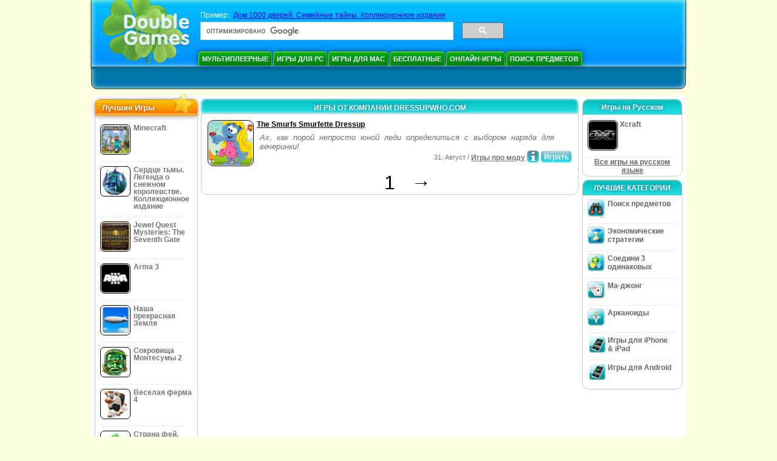

--- FILE ---
content_type: text/html
request_url: https://www.doublegames.ru/company/dressupwhocom.html
body_size: 7285
content:



<!DOCTYPE html PUBLIC "-//W3C//DTD XHTML 1.0 Transitional//EN" "http://www.w3.org/TR/xhtml1/DTD/xhtml1-transitional.dtd">
<html xmlns="http://www.w3.org/1999/xhtml">
	<head>
<script>var _google_an_acct = 'G-Z2V255FLJR';</script>
<!-- Google tag (gtag.js) -->
<script async src="https://www.googletagmanager.com/gtag/js?id=G-Z2V255FLJR"></script>

<script>
window.dataLayer = window.dataLayer || [];
function gtag(){dataLayer.push(arguments);}
gtag('js', new Date());
gtag('config', _google_an_acct);
</script>

		<meta name="viewport" content="width=device-width, initial-scale=1.0" />
													<title>Игры от компании dressupwho.com</title>
				<link href="/css/new-design.css" rel="stylesheet" type="text/css" />
		<link rel="shortcut icon" type="image/x-icon" href="/favicon.ico" />
		<meta http-equiv="Content-language" content="en" />
		<meta http-equiv="PICS-Label" content='(PICS-1.1 "http://www.weburbia.com/safe/ratings.htm" LR (s 0))' />
		<link rel="icon" type="image/x-icon" href="/favicon.ico" />
		<meta http-equiv="Content-Type" content="text/html; charset=utf-8" />
		<meta http-equiv="Cache-Control" content="public, max-age=3600" />
		<meta name="description" content="Бесплатные скачиваемые игры компании dressupwho.com: The Smurfs Smurfette Dressup"/>
		<meta name="keywords" content="Экшены, Интерактивные Игры, Симуляторы, Видеоигры, стратегии, Компьютерные Стратегии, Платформы, Головоломки, Карточные Игры, Ролевые Игры, Шахматы, Дешевые Игры, Скачать Бесплатные Игры, Бесплатные Игры, Бесплатная Игра, Видео, Мультимедиа, Магазин Видеоигр, Футбольные Приветствия, Игры Для Всей Семьи, Детские Игры, Игры Для Подростков, Классические Игры, Игроки, Казино, Аркады, Спортивные Игры" />
		<meta name="robots" content="noodp,noydir" />
		<meta name="y_key" content="78e0f3737c3c9c40" />
		<meta http-equiv="X-UA-Compatible" content="IE=10" />
		<meta name="msvalidate.01" content="BAF447E419696A004A15507CF76BE13D" />
		<meta name="application-name" content="DoubleGames.com" />
		<meta name="msapplication-navbutton-color" content="#3480C0" />
		<meta name="msapplication-tooltip" content="Play at DoubleGames" />
		<meta name="msapplication-task" content="name=Новые игры; action-uri=//www.doublegames.ru/new-games.html?utm_source=ie9&amp;utm_medium=web&amp;utm_campaign=pinned-ie9; icon-uri=//www.doublegames.ru/images/ieicons/new_games.ico" />
		<meta name="msapplication-task" content="name=Онлайн-игры; action-uri=/games/online.html?utm_source=ie9&amp;utm_medium=web&amp;utm_campaign=pinned-ie9; icon-uri=//www.doublegames.ru/images/ieicons/online_games.ico" />
		<meta name="msapplication-task" content="name=Игры для PC; action-uri=//www.doublegames.ru/games/share.html?utm_source=ie9&amp;utm_medium=web&amp;utm_campaign=pinned-ie9; icon-uri=//www.doublegames.ru/images/ieicons/pc-games.ico" />
		<meta name="msapplication-task" content="name=Скидки на игры; action-uri=//www.doublegames.ru/game-deals-and-sales.html?utm_source=ie9&amp;utm_medium=web&amp;utm_campaign=pinned-ie9; icon-uri=//www.doublegames.ru/images/ieicons/sales.ico" />
								<style type="text/css">#user_area,#user_links{margin-left:736px !important;width:209px !important;}</style>			</head>
	<body>
		<div id="background-bottom">
			<div class="main">
				<div class="header">
					<a href="/" title="Лушие бесплатные скачиваемые и бесплатные онлайн игры для вашего компьютера" class="header_logo" style="display: block"></a>
					<div id="header_search">
						<div id="search_text">
							Пример:&nbsp;
							<a href="/house-of-1000-doors-family-secrets.html">Дом 1000 дверей. Семейные тайны. Коллекционное издание</a>
						</div>
						
							<script>
  								(function()
  								{
									var cx = '004770617637697292809:ktbkbaoy1tw';
									var gcse = document.createElement('script');
									gcse.type = 'text/javascript';
									gcse.async = true;
									gcse.src = (document.location.protocol == 'https:' ? 'https:' : 'http:') +
										'//cse.google.com/cse.js?cx=' + cx;
									var s = document.getElementsByTagName('script')[0];
									s.parentNode.insertBefore(gcse, s);
  								})();
  							</script>
  						
						<gcse:searchbox-only></gcse:searchbox-only>
						<div id="queries"></div>
						<div class="breaker"></div>
					</div>
					<div class="header_menu_buttons">
						<select id="header_menu_buttons_select" style="display: none;" class="menu_select">
							<option value="">- Выберите платформу -</option>
							<option value="/games/share.html">
								Игры для PC
							</option>
							<option value="/games/mac.html">
								Игры для Mac
							</option>
							<option value="/games/free.html">
								Бесплатные
							</option>
							<option value="/games/online.html">
								Онлайн-игры
							</option>
							<option value="/premium-games.html">
								Премиум Игры
							</option>
							<option value="/games/walkthrough.html">
								Прохождения
							</option>
														<option value="/games/ipad-iphone-ipod.html">
								iPhone & iPad
							</option>
														<option value="/games/android.html">
								Игры для Android
							</option>
						</select>
						<a href="/games/share/multiplayer.html" title="Мультиплеерные" class="header_menu_button">Мультиплеерные</a><a href="/games/share.html" title="Игры для PC" class="header_menu_button">Игры для PC</a><a href="/games/mac.html" title="Игры для Mac" class="header_menu_button">Игры для Mac</a><a href="/games/free.html" title="Бесплатные" class="header_menu_button">Бесплатные</a><a href="/games/online.html" title="Онлайн-игры" class="header_menu_button">Онлайн-игры</a><a href="/games/share/hidden_object.html" title="Поиск предметов" class="header_menu_button">Поиск предметов</a>
					</div>
					<div class="header_top"></div>
					<div class="header_top_podlojka"></div>
					<div class="header_menu_bottom_buttons">
																														</div>
					
				</div>
				<div id="header_banner"></div>

				<div class="content">
					<div id="dis-cols">
						<div id="dis-cols-tr">
															<div id="dis-col1">
									<div id="bar_left">
										<div class="content_left" id="new-left-container">
											<div class="content_left_block" style="border-radius: 10px;">
												<div class="left-top-games">
													Лучшие Игры
													<div style="position:absolute; z-index:1; margin:-30px 0 0 115px; height:36px; width:36px; background:url(/images/new-design/img.png) -149px -29px no-repeat;opacity:0.5"></div>
												</div>
												<div class="content_left_into">
													<div id="list_top"><a class="link_top" href="/minecraft.html" title="Скачать Minecraft игру для Windows / MacOS / Linux"><div class="content_left_button1"><img class="content_left_button_tops" alt="Minecraft game" data-src="/images/localized/rus/minecraft/50x50.gif" width="50px" height="50px" /><div class="content_left_button_tops_title">Minecraft</div></div><hr class="top_online" /></a><a class="link_top" href="/dark-strokes-the-legend-of-snow-kingdom-ce.html" title="Скачать Сердце тьмы. Легенда о снежном королевстве. Коллекционное издание игру для Windows"><div class="content_left_button1"><img class="content_left_button_tops" alt="Сердце тьмы. Легенда о снежном королевстве. Коллекционное издание game" data-src="/images/localized/rus/dark-strokes-the-legend-of-snow-kingdom-ce/50x50.gif" width="50px" height="50px" /><div class="content_left_button_tops_title">Сердце тьмы. Легенда о снежном королевстве. Коллекционное издание</div></div><hr class="top_online" /></a><a class="link_top" href="/jewel-quest-mysteries-seventh-gate.html" title="Скачать Jewel Quest Mysteries: The Seventh Gate игру для Windows"><div class="content_left_button1"><img class="content_left_button_tops" alt="Jewel Quest Mysteries: The Seventh Gate game" data-src="/images/localized/rus/jewel-quest-mysteries-seventh-gate/50x50.gif" width="50px" height="50px" /><div class="content_left_button_tops_title">Jewel Quest Mysteries: The Seventh Gate</div></div><hr class="top_online" /></a><a class="link_top" href="/arma-3.html" title="Скачать Arma 3 игру для Windows"><div class="content_left_button1"><img class="content_left_button_tops" alt="Arma 3 game" data-src="/images/localized/rus/arma-3/50x50.gif" width="50px" height="50px" /><div class="content_left_button_tops_title">Arma 3</div></div><hr class="top_online" /></a><a class="link_top" href="/our-beautiful-earth.html" title="Скачать Наша прекрасная Земля игру для Windows"><div class="content_left_button1"><img class="content_left_button_tops" alt="Наша прекрасная Земля game" data-src="/images/localized/rus/our-beautiful-earth/50x50.gif" width="50px" height="50px" /><div class="content_left_button_tops_title">Наша прекрасная Земля</div></div><hr class="top_online" /></a><a class="link_top" href="/the-treasures-of-montezuma-2.html" title="Скачать Сокровища Монтесумы 2 игру для Windows"><div class="content_left_button1"><img class="content_left_button_tops" alt="Сокровища Монтесумы 2 game" data-src="/images/localized/rus/the-treasures-of-montezuma-2/50x50.gif" width="50px" height="50px" /><div class="content_left_button_tops_title">Сокровища Монтесумы 2</div></div><hr class="top_online" /></a><a class="link_top" href="/farm-frenzy-4.html" title="Скачать Веселая ферма 4 игру для Windows"><div class="content_left_button1"><img class="content_left_button_tops" alt="Веселая ферма 4 game" data-src="/images/localized/rus/farm-frenzy-4/50x50.gif" width="50px" height="50px" /><div class="content_left_button_tops_title">Веселая ферма 4</div></div><hr class="top_online" /></a><a class="link_top" href="/dreamland-solitaire-dragons-fury.html" title="Скачать Страна фей. Ярость дракона игру для Windows"><div class="content_left_button1"><img class="content_left_button_tops" alt="Страна фей. Ярость дракона game" data-src="/images/localized/rus/dreamland-solitaire-dragons-fury/50x50.gif" width="50px" height="50px" /><div class="content_left_button_tops_title">Страна фей. Ярость дракона</div></div><hr class="top_online" /></a><a class="link_top" href="/rescue-team-danger-outer-space.html" title="Скачать Rescue Team: Danger from Outer Space! игру для Windows"><div class="content_left_button1"><img class="content_left_button_tops" alt="Rescue Team: Danger from Outer Space! game" data-src="/images/localized/rus/rescue-team-danger-outer-space/50x50.gif" width="50px" height="50px" /><div class="content_left_button_tops_title">Rescue Team: Danger from Outer Space!</div></div><hr class="top_online" /></a><a class="link_top" href="/summer-adventure-american-voyage.html" title="Скачать Summer Adventure: American Voyage игру для Windows"><div class="content_left_button1"><img class="content_left_button_tops" alt="Summer Adventure: American Voyage game" data-src="/images/localized/rus/summer-adventure-american-voyage/50x50.gif" width="50px" height="50px" /><div class="content_left_button_tops_title">Summer Adventure: American Voyage</div></div><hr class="top_online" /></a></div>
													<a class="content_left_into_a" title="The best download games" href="/top-100-pc-games.html">Топ 100 игр</a>
												</div>
											</div>
										</div>
									</div>
								</div>
														<div id="dis-col2">
								<div id="content" style="width: 632px;float: left;" itemscope  itemtype="http://schema.org/SoftwareApplication">
<style type="text/css">
.pager-container{width:auto;display:block;text-align:center;}
.pager{display:inline-block;}
p.pager span, p.pager a{font-family:arial,sans-serif;font-size:24pt;color:black;text-align:center !important;text-decoration:none;display:block;float:left;width:52px;height:32px;}
div.breaker {  clear: both;}
.game_container_text{float:left;width:210px;}
.shell_game-logo-76x76-small, .shell_game-logo-76x76-wide{background:url(/images/view/shell_image_76x76.png) no-repeat center left;width:76px;height:76px;border:none;position:absolute;//background-image:none;filter:progid:DXImageTransform.Microsoft.AlphaImageLoader(src='/images/view/shell_image_76x76.png', sizingMethod ='scale');}
.game-logo-76x76{width:76px;height:76px;border:none;float:left;margin-right:5px;}
.gl_button{display:block;float:right;margin-left:3px;color:#ffffff;text-decoration:none;}
.list_center_download{background:url(/images/buttons/button_download_20.png) repeat-x 0 0;height:20px;float:left;cursor:pointer;font-family:arial,sans-serif;font-size:8pt;font-weight:bold;text-align:center;}
.list_left_download{background:transparent url(/images/buttons/button_download_left_20.png) no-repeat 0 0;height:20px;width:5px;float:left;}
.list_center_download div{padding:4px 0 0;}
.list_right_download{background:transparent url(/images/buttons/button_download_right_20.png) no-repeat 0 0;float:left;height:20px;width:5px;}
.button-20x20, .button-right-20x20{width:20px;height:20px;display:block;border:none;float:left;margin-left:3px;}
.button-20x20 img, .button-right-20x20 img{width:20px;height:20px;border:none;}
.button-right-20x20{float:right;//float:left;}
.nowrap {  white-space: nowrap !important;}
.game_data_buttons .td-small-gray-text{color:#747474;font-family:arial,sans-serif;font-size:8pt;font-weight:normal;line-height:120%;}
.game_data_buttons .td-small-gray-text a{color:#747474;}
.game_data_buttons .td-small-gray-text a:hover{color:#7008586;}
.game_data_buttons{width: 100%;}
.game_data_buttons td{vertical-align: middle}
.small-gray-text{font-family:arial, sans-serif;font-size:8pt;font-weight:normal;color:#747474;line-height:120%;margin:5px;margin-top:0;padding-top:7px;}
.game-container .small-gray-text{height:40px;}
.games_list_part1{float:left;width:310px;}
.games_list_part2{float:right;width:290px;margin-right:5px;margin-bottom:15px;margin-top:3px;}
.game-wide-container{height:80px;padding:5px;float:left;//width:603px;}
.game-wide-container a{position:relative;}
.game-wide-container:hover{background:url('/images/view/game-list-hover.png') no-repeat 1px 1px;}
.games-list-text{width:495px;height:50px;float:left;}
.games-list-right-buttons{float:right;width:22px;height:50px;}
.games-list-lower-buttons{width:400px;height:26px;float:right;text-align:right;}
.games-list-lower-buttons .button-20x20,.holliday-list-buttons  .button-20x20{float:right;}
.games-list-date{font-family:arial, sans-serif;font-size:8pt;padding-top:5px;font-weight:normal;float:right;color:#747474;}
.games-list-date a, .small-gray-text a{color:#747474;}
.games-list-date a:hover, .small-gray-text a:hover{color:#008586;}
.content_small_block_into a.gl_button{display:block;float:right;margin-left:3px;color:#ffffff;text-decoration:none;}
.list_left_play{background:transparent url(/images/buttons/button_play_left_20.png) no-repeat 0 0;height:20px;width:5px;float:left;}
.list_center_play{background:url(/images/buttons/button_play_20.png) repeat-x 0 0;height:20px;float:left;cursor:pointer;font-family:arial,sans-serif;font-size:8pt;font-weight:bold;text-align:center;}
.list_center_play div{padding:4px 0 0;}
.list_right_play{background:transparent url(/images/buttons/button_play_right_20.png) no-repeat 0 0;float:left;height:20px;width:5px;}
</style>

<div class="content-big-block" style="margin: 0px 5px;" id="company_games_div">
  <h1 class="content_small_block_title5">ИГРЫ ОТ КОМПАНИИ DRESSUPWHO.COM</h1>
  <div class="content_small_block_into" style="width: auto; height: auto">
    
    	    
    

                    	        

  <div class="game-wide-container">
    <a href="/the-smurfs-smurfette.html" title="The Smurfs Smurfette Dressup Скачать бесплатную игру для Windows">
      <div class="shell_game-logo-76x76-wide"></div>
      <img class="game-logo-76x76" src="/images/localized/rus/the-smurfs-smurfette/100x100.gif"
	   alt="The Smurfs Smurfette Dressup игра" />
    </a>
    <div class="games-list-text">
      <h2><a href="/the-smurfs-smurfette.html" class="game-name" title="The Smurfs Smurfette Dressup Скачать бесплатную игру для Windows">
	The Smurfs Smurfette Dressup
      </a></h2>
      <p class="gray-text">Ах, как порой непросто юной леди определиться с выбором наряда для вечеринки!</p>
    </div>
          <div class="games-list-right-buttons">
			      </div>
      <div class="games-list-lower-buttons">
		          <a class="gl_button link_to_encode"
                            href="/play/the-smurfs-smurfette.html"
            	     title="Сыграть в онлайн-версию игры The Smurfs Smurfette Dressup">
                      <div class="list_left_play"></div>
                      <div class="list_center_play">
                        <div>Играть</div>
                      </div>
                      <div class="list_right_play"></div>
                      <div class="breaker"></div>

          </a>
	        <a class="button-20x20" href="/the-smurfs-smurfette.html" title="Информация об  игре The Smurfs Smurfette Dressup">
          <img src="/images/buttons/button_index_info_20x20.png" alt="Подробнее"/>
        </a>
		<p class="games-list-date">
	  31, Август / <a href="/games/online/time_management_games/fashion_games.html" title="Все Экономические стратегии/Игры про моду бесплатные скачиваемые игры для Windows">Игры про моду</a>
        </p>
      </div>
      <div class="breaker"></div>
    
    <div class="breaker"></div>
  </div>

                            <div class="pager-container">
  <p class="pager">
                              <span>&nbsp;</span>
            <span>1</span>
      <a href="/company/dressupwhocom-page2.html" class="symb" title="Следующая страница">&#x2192;</a>
            </p>
</div>        <div class="breaker"></div>
  </div>
</div>

                </div>
                </div>
                <div id="dis-col3">

                                <div class="content_right" id="new-right-container">
                	                 <div id="tfg"></div>

				    <div class="content_right_block">
			<h4 class="content_right_title">Игры&nbsp;на&nbsp;Русском</h4>
			<div class="content_right_into">
			    <a href="/xcraft.html" title="игра Xcraft для pc" class="link_color">
				<div class="content_right_button1">
				    <img src="/images/xcraft_50.gif" class="game-logo-50x50" alt="Xcraft игра" /><p style="display:inline-block;max-width:80px;">&nbsp;Xcraft</p>
				</div>
			    </a>
			    <hr style="border:none;height:1px;background:#eee;margin:-1px 0 0px 5px;width:140px;" />
			    <div class="all_local_games_link" style="text-align:center">
			        				<a href="/language/rus.html" class="link_color">Все игры на русском языке</a>
			    </div>
			</div>
		    </div>
						<div style="clear:both;"></div>
		<div class="content_right_block">
				<div class="content_right_title">ЛУЧШИЕ КАТЕГОРИИ</div>
				<div class="content_right_into">
					<div class="content_right_button">
					<div class="content_right_into_button" style="background-position:-145px 0;"></div>
					<a title="Лучшие бесплатные игры Поиск предметов для РС" href="/games/share/hidden_object.html" style="display:inline-block; max-width:110px;text-decoration: none; color: #666;">Поиск предметов</a>
					</div>
					<hr style="border:none; height:1px; background:#eee; margin:-1px 0 0px 5px; width:148px;" />
					<div class="content_right_button">
					<div class="content_right_into_button"  style="background-position:-175px 0;"></div>
					<a title="Лучшие бесплатные игры Экономические стратегии для РС" href="/games/share/time_management_games.html" style="display:inline-block; max-width:110px;text-decoration: none; color: #666;">Экономические стратегии</a>
					</div>
					<hr style="border:none; height:1px; background:#eee; margin:-1px 0 0px 5px; width:148px;" />
					<div class="content_right_button">
					<div class="content_right_into_button" style="background-position:-205px 0;"></div>
					<a title="Лучшие бесплатные игры Соедини 3 одинаковых для РС" href="/games/share/puzzle/match_3.html" style="display:inline-block; max-width:110px;text-decoration: none; color: #666;">Соедини 3 одинаковых</a>
					</div>
					<hr style="border:none; height:1px; background:#eee; margin:-1px 0 0px 5px; width:148px;" />
					<div class="content_right_button">
					<div class="content_right_into_button"  style="background-position:-235px 0;"></div>
					<a title="Лучшие бесплатные игры Ма-джонг для РС" href="/games/share/board_cards/mahjong.html" style="display:inline-block; max-width:110px;text-decoration: none; color: #666;">Ма-джонг</a>
					</div>
					<hr style="border:none; height:1px; background:#eee; margin:-1px 0 0px 5px; width:148px;" />
					<div class="content_right_button">
					<div class="content_right_into_button" style="background-position:-265px 0;"></div>
					<a title="Лучшие бесплатные игры Арканоиды для РС" href="/games/share/arcade_action/arkanoid.html" style="display:inline-block; max-width:110px;text-decoration: none; color: #666;text-decoration: none; color: #666;">Арканоиды</a>
					</div>
											<hr style="border:none; height:1px; background:#eee; margin:-1px 0 0px 5px; width:148px;" />
						<div class="content_right_button">
							<div class="content_right_into_button"  style="background-position:-263px -30px;"></div>
							<a title="Игры для iPhone & iPad" href="/games/ipad-iphone-ipod.html" style="display:inline-block; max-width:110px;text-decoration: none; color: #666;text-decoration: none; color: #666;">Игры для iPhone & iPad</a>
						</div>
										<hr style="border:none; height:1px; background:#eee; margin:-1px 0 0px 5px; width:148px;" />
					<div class="content_right_button">
						<div class="content_right_into_button"  style="background-position:-263px -30px;"></div>
						<a title="" href="//www.doublegames.ru/games/android.html" style="display:inline-block; max-width:110px;text-decoration: none; color: #666;text-decoration: none; color: #666;">Игры для Android</a>
					</div>
				</div>
				</div>

		</div>
				</div>
		    	</div>
		    </div>

		</div>
		<div class="footer">
		    <div class="footer_column">
			<h4 class="footer_title" style="text-align:left;"><a class="footer_title" style="font-size: 13px;" title="New Games" href="/new-games.html">Новые игры</a></h4>
			<div style="overflow: hidden; height: 13px; width: 110px;"><a href="/renown.html" title="Renown">Renown</a></div><div style="overflow: hidden; height: 13px; width: 110px;"><a href="/xcraft.html" title="Xcraft">Xcraft</a></div><div style="overflow: hidden; height: 13px; width: 110px;"><a href="/anvil.html" title="ANVIL">ANVIL</a></div><div style="overflow: hidden; height: 13px; width: 110px;"><a href="/kards.html" title="Kards">Kards</a></div><div style="overflow: hidden; height: 13px; width: 110px;"><a href="/vaults.html" title="Vaults">Vaults</a></div><div style="overflow: hidden; height: 13px; width: 110px;"><a href="/battle-for-the-galaxy.html" title="Battle For The Galaxy">Battle For The Galaxy</a></div><div style="overflow: hidden; height: 13px; width: 110px;"><a href="/deadhaus-sonata.html" title="Deadhaus Sonata">Deadhaus Sonata</a></div><div style="overflow: hidden; height: 13px; width: 110px;"><a href="/emberlight.html" title="Emberlight">Emberlight</a></div><div style="overflow: hidden; height: 13px; width: 110px;"><a href="/wild-terra-2-new-lands.html" title="Wild Terra 2: New Lands">Wild Terra 2: New Lands</a></div><div style="overflow: hidden; height: 13px; width: 110px;"><a href="/dual-universe.html" title="Dual Universe">Dual Universe</a></div>

		    </div>
		    		    <hr class="footer_column1" />
		    <div class="footer_column">
			<h4 class="footer_title">Играть в игры</h4>
			<a href="//www.doublegames.ru/games/share.html">Игры для PC</a>
			<a href="//www.doublegames.ru/games/mac.html">Игры для Mac</a>
			<a href="//www.doublegames.ru/games/online.html">Онлайн-игры</a>
			<a href="//www.doublegames.ru/games/free.html">Бесплатные</a>
			<a href="//www.doublegames.ru/games/skillgames.html">Skill Games</a>
			<a href="//www.doublegames.ru/games/mmorpg.html">MMORPG</a>
                                                    <a href="//www.doublegames.ru/games/ipad-iphone-ipod.html">iPhone & iPad</a>
                        			<a href="//www.doublegames.ru/games/android.html">Игры для Android</a>
		    </div>
		    <hr class="footer_column2" />
		    <div class="footer_column">
			<h4 class="footer_title">Быстрые ссылки</h4>
			<a href="//www.doublegames.ru/reviews.html">Обзор игр</a>
			<a href="//www.doublegames.ru/games/walkthrough.html">Прохождение игр</a>
			<a href="//www.doublegames.ru/game-deals-and-sales.html">Скидки на игры</a>
			<a href="//www.doublegames.ru/contests.html">Конкурсы</a>
					    </div>
		    <hr class="footer_column3" />
		    <div class="footer_column">
			<h4 class="footer_title">Сотрудничество</h4>
			<a href="//www.doublegames.ru/partners.html">Партнеры</a>
			<a href="//www.doublegames.ru/webmasters.html">Игры для вашего сайта</a>
			<a href="//www.doublegames.ru/privacy-policy.html">Политика конфиденциальности </a>
			<a href="//www.doublegames.ru/rules.html">Правила портала DoubleGames</a>
			<a href="//www.doublegames.ru/sitemap.html">Карта сайта</a>
			<a href="//www.doublegames.ru/contact.html">Пишите нам</a>
			<a href="//www.doublegames.ru/doublegames-faqs.html">FAQ</a>
			<a href="/advertise.html">Реклама на портале</a>
		    </div>
		    		    <p class="footer_cop">&copy; DoubleGames.com 2003-2026</p>
		</div>
	    </div>
	</div>
    <script defer src="https://static.cloudflareinsights.com/beacon.min.js/vcd15cbe7772f49c399c6a5babf22c1241717689176015" integrity="sha512-ZpsOmlRQV6y907TI0dKBHq9Md29nnaEIPlkf84rnaERnq6zvWvPUqr2ft8M1aS28oN72PdrCzSjY4U6VaAw1EQ==" data-cf-beacon='{"version":"2024.11.0","token":"9ef32af1fdd648848e2ba32a3eeeb8e1","r":1,"server_timing":{"name":{"cfCacheStatus":true,"cfEdge":true,"cfExtPri":true,"cfL4":true,"cfOrigin":true,"cfSpeedBrain":true},"location_startswith":null}}' crossorigin="anonymous"></script>
</body>
</html>

<script type="text/javascript">
    var pageTracker;
    var dgTpl = {
	dgLanguage:	'rus',
	iso_code:	'ru_RU',
	dgDomain: 	document.location.protocol + '//www.doublegames.ru',
	alert_me_text: 	'Мы вышлем Вам уведомление по электронной почте, когда выпустим эту игру ',
	ipblock: 	'Ваш IP адрес заблокирован',
	accblock:  	'Ваша учетная запись заблокирована',
	loginfail: 	'Неверное имя пользователя/пароль',
	addedtofav: 	'Игра добавлена в избранное',
	delfromfav: 	'Удалить из ибранного',
	removedfromfav: 'Игра удалена из избранного',
	addtofav: 	'Добавить в избранное',
	yourrate: 	'Ваша оценка',
	dg_current_user:'',
	fb_app_id:	'210178912341623',
	google_an_acct: 'G-Z2V255FLJR',
	google_search_code:'partner-pub-5367950598305980:3wzczf-6k3m',
	mobile_detected_message: "Вы используете %platform% устройство для посещения DoubleGames. Перейти на мобильную версию DoubleGames и найти хорошие игры для %platform%?",
	mobile_detected_button1: "Даб на мобильную версию!",
	mobile_detected_button2: "Нет, остаться здесь.",
	play_index_button: 'Играть'
    }
</script>
<script type="text/javascript" src="/js/event.new-design.js"></script>
<!-- -->
<!-- -->
<!-- special for bot -->
<!-- 26-01-2026 08:08:52 -->